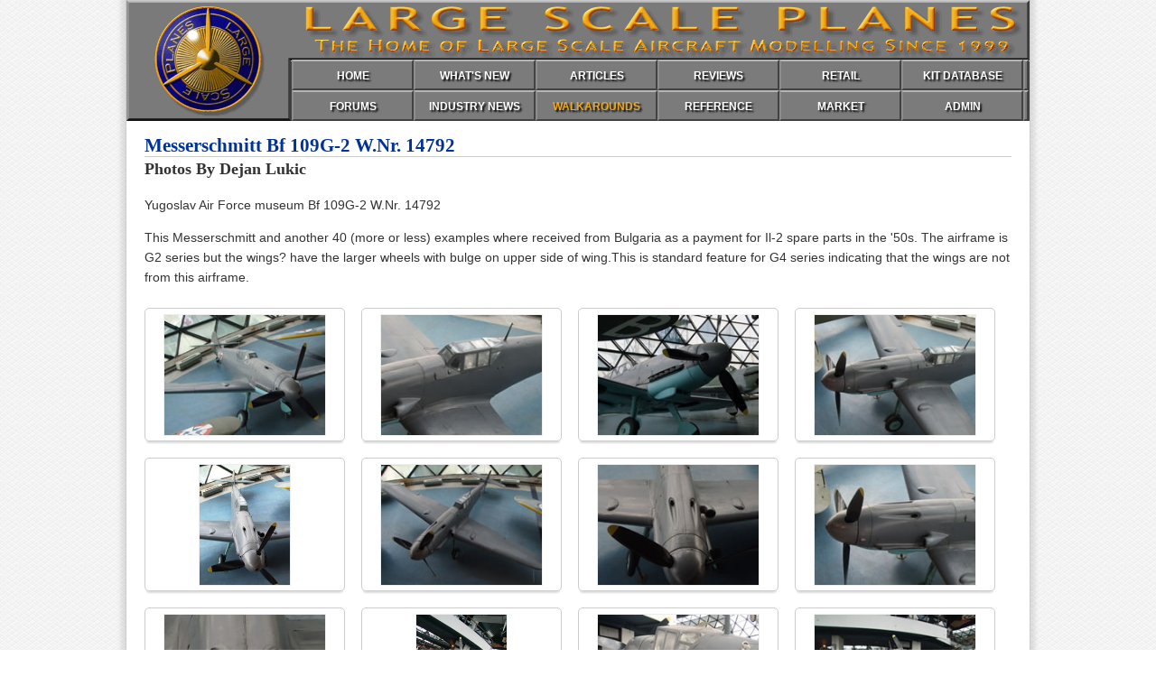

--- FILE ---
content_type: text/html; charset=UTF-8
request_url: https://largescaleplanes.com/walkaround/wk.php?wid=11
body_size: 8454
content:
<!doctype html>
<html>
<head>
<meta charset="UTF-8">
<meta name="keywords" content="Large Scale Planes, LSP, aircraft, plastic modelling">
<meta name="description" content="Large Scale Planes, the home of large scale aircraft modeling.">

<link rel="apple-touch-icon" sizes="152x152" href="/apple-touch-icon.png">
<link rel="icon" type="image/png" sizes="32x32" href="/favicon-32x32.png">
<link rel="icon" type="image/png" sizes="16x16" href="/favicon-16x16.png">
<link rel="manifest" href="/site.webmanifest">
<link rel="mask-icon" href="/safari-pinned-tab.svg" color="#5bbad5">
<meta name="msapplication-TileColor" content="#da532c">
<meta name="theme-color" content="#ffffff">

<link rel="stylesheet" href="/assets/css/default.css">
<link rel="stylesheet" href="/assets/colorbox/colorbox.css">

<script src="/assets/js/functions.js"></script>
<script src="/assets/js/jquery-min.js"></script> 
<script src="/assets/colorbox/jquery.colorbox-min.js"></script>

<script>
    jQuery(document).ready(function () {
		jQuery('div.imgGallery a').colorbox({ rel:'group1', maxHeight:"95%" });
	});
</script>

<script>
  (function(i,s,o,g,r,a,m){i['GoogleAnalyticsObject']=r;i[r]=i[r]||function(){
  (i[r].q=i[r].q||[]).push(arguments)},i[r].l=1*new Date();a=s.createElement(o),
  m=s.getElementsByTagName(o)[0];a.async=1;a.src=g;m.parentNode.insertBefore(a,m)
  })(window,document,'script','https://www.google-analytics.com/analytics.js','ga');

  ga('create', 'UA-46096659-1', 'auto');
  ga('send', 'pageview');

</script><title>Messerschmitt Bf 109G-2 W.Nr. 14792 | Large Scale Planes</title>

<link rel="stylesheet" type="text/css" href="/assets/css/articles.css">
</head>

<body id="walkarounds">

<div id="header">

    <div id="banner">
    	<img width="1000" height="134" src="/assets/images/lsp_header.gif" alt="Large Scale Planes">
    	
        <div id="mainNav">
        	<ul>
            	<li><a href="/" id="homeLink">HOME</a></li>
                <li><a href="/whatsnew/whatsnew.php" id="newsLink">WHAT'S NEW</a></li>
                <li><a href="/articles/" id="articlesLink">ARTICLES</a></li>
                <li><a href="/reviews/" id="reviewsLink">REVIEWS</a></li>
                <li><a href="/retail/" id="retailLink">RETAIL</a></li>
                <li><a href="/kitdb/list.php" id="kitsLink">KIT DATABASE</a></li>
                <!--<li><a href="/Links/LinksMain.php" id="linksLink">LINKS</a></li>-->
                <li class="noLink"></li>
           	</ul>
            <ul>
                <li><a href="https://forum.largescaleplanes.com/index.php?act=idx" id="forumsLink">FORUMS</a></li>
                <li><a href="/news/" id="previewsLink">INDUSTRY NEWS</a></li>
                <!--<li><a href="/tips/Tips.php" id="tipsLink">TIPS</a></li>-->
                <li><a href="/walkaround/" id="walkaroundLink">WALKAROUNDS</a></li>
                <li><a href="/reference/" id="referenceLink">REFERENCE</a></li>
                <li><a href="/Marketplace/Marketplace.php" id="marketplaceLink">MARKET</a></li>
                <li><a href="/manage/" id="adminLink">ADMIN</a></li>
                <li class="noLink"></li>
            </ul>
    	</div>
    
    </div>
</div>

    
<!-- begin main content -->
<div id="articleContent">
	
	<h1>Messerschmitt Bf 109G-2 W.Nr. 14792</h1>
<h2>Photos By Dejan Lukic</h2>

<p>Yugoslav Air Force museum Bf 109G-2 W.Nr. 14792</p>

<p>This Messerschmitt and another 40 (more or less) examples where received from Bulgaria as a payment for Il-2 spare parts in the '50s. The airframe is G2 series but the wings? have the larger wheels with bulge on upper side of wing.This is standard feature for G4 series indicating that the wings are not from this airframe.</p>


<div class="imgGallery"><a href="/walkaround/images/11/02.jpg"><img src="/walkaround/images/11/02_t.jpg" alt=""></a></div>

<div class="imgGallery"><a href="/walkaround/images/11/06.jpg"><img src="/walkaround/images/11/06_t.jpg" alt=""></a></div>

<div class="imgGallery"><a href="/walkaround/images/11/01.jpg"><img src="/walkaround/images/11/01_t.jpg" alt=""></a></div>

<div class="imgGallery"><a href="/walkaround/images/11/05.jpg"><img src="/walkaround/images/11/05_t.jpg" alt=""></a></div>

<div class="imgGallery"><a href="/walkaround/images/11/03.jpg"><img src="/walkaround/images/11/03_t.jpg" alt=""></a></div>

<div class="imgGallery"><a href="/walkaround/images/11/04.jpg"><img src="/walkaround/images/11/04_t.jpg" alt=""></a></div>

<div class="imgGallery"><a href="/walkaround/images/11/20.jpg"><img src="/walkaround/images/11/20_t.jpg" alt=""></a></div>

<div class="imgGallery"><a href="/walkaround/images/11/07.jpg"><img src="/walkaround/images/11/07_t.jpg" alt=""></a></div>

<div class="imgGallery"><a href="/walkaround/images/11/23.jpg"><img src="/walkaround/images/11/23_t.jpg" alt=""></a></div>

<div class="imgGallery"><a href="/walkaround/images/11/08.jpg"><img src="/walkaround/images/11/08_t.jpg" alt=""></a></div>

<div class="imgGallery"><a href="/walkaround/images/11/10.jpg"><img src="/walkaround/images/11/10_t.jpg" alt=""></a></div>

<div class="imgGallery"><a href="/walkaround/images/11/09.jpg"><img src="/walkaround/images/11/09_t.jpg" alt=""></a></div>

<div class="imgGallery"><a href="/walkaround/images/11/11.jpg"><img src="/walkaround/images/11/11_t.jpg" alt=""></a></div>

<div class="imgGallery"><a href="/walkaround/images/11/12.jpg"><img src="/walkaround/images/11/12_t.jpg" alt=""></a></div>

<div class="imgGallery"><a href="/walkaround/images/11/13.jpg"><img src="/walkaround/images/11/13_t.jpg" alt=""></a></div>

<div class="imgGallery"><a href="/walkaround/images/11/14.jpg"><img src="/walkaround/images/11/14_t.jpg" alt=""></a></div>

<div class="imgGallery"><a href="/walkaround/images/11/15.jpg"><img src="/walkaround/images/11/15_t.jpg" alt=""></a></div>

<div class="imgGallery"><a href="/walkaround/images/11/16.jpg"><img src="/walkaround/images/11/16_t.jpg" alt=""></a></div>

<div class="imgGallery"><a href="/walkaround/images/11/17.jpg"><img src="/walkaround/images/11/17_t.jpg" alt=""></a></div>

<div class="imgGallery"><a href="/walkaround/images/11/18.jpg"><img src="/walkaround/images/11/18_t.jpg" alt=""></a></div>

<div class="imgGallery"><a href="/walkaround/images/11/26.jpg"><img src="/walkaround/images/11/26_t.jpg" alt=""></a></div>

<div class="imgGallery"><a href="/walkaround/images/11/19.jpg"><img src="/walkaround/images/11/19_t.jpg" alt=""></a></div>

<div class="imgGallery"><a href="/walkaround/images/11/21.jpg"><img src="/walkaround/images/11/21_t.jpg" alt=""></a></div>

<div class="imgGallery"><a href="/walkaround/images/11/22.jpg"><img src="/walkaround/images/11/22_t.jpg" alt=""></a></div>

<div class="imgGallery"><a href="/walkaround/images/11/24.jpg"><img src="/walkaround/images/11/24_t.jpg" alt=""></a></div>

<div class="imgGallery"><a href="/walkaround/images/11/25.jpg"><img src="/walkaround/images/11/25_t.jpg" alt=""></a></div>

<hr class="clear">

<p>© Dejan Lukic</p>
<section id="relatedContent">
<h4>Related Content</h4>
<ul id="metaLinks">
	<li class="top"><a class="first" href="index.php?act=filter&amp;field=author&amp;data=Dejan+Lukic">Other Walkarounds by<br>Dejan Lukic</a>
	<span class="relCount">2</span>	</li>
	<li class="top"><a class="second none" href="#">No Related<br>Articles Found</a>
	<span class="relCount">0</span>	</li>
	<li class="top last"><a class="third none" href="#">No Related<br>Reviews Found</a>
	<span class="relCount">0</span>	</li>
	<li class="bottom"><a class="fourth none" href="#">No Related<br>Walkarounds Found</a>
	<span class="relCount">0</span>	</li>
	<li class="bottom"><a class="fifth none" href="#">No Related<br>References Found</a>
	<span class="relCount">0</span>	</li>
	<li class="bottom"><a class="sixth none" href="#">No Related<br>Kits Found</a>
	<span class="relCount">0</span>	</li>
	<li class="bottom last"><a class="seventh none" href="#">No Related<br>Build Threads Found</a>
	<span class="relCount">0</span>	</li>
</ul>
</section>
<p id="articleDate">This article created on Sunday, April 14 2013; Last modified on Thursday, March 31 2016</p>
	
</div>

<div id="footer">
	<p><span id="copyright">&copy; Large Scale Planes 1999&mdash;2025.</span> All trademarks and copyrights are held by their respective owners. Member items are owned by the member. All rights reserved.</p>
</div>

</body>
</html>

--- FILE ---
content_type: text/css
request_url: https://largescaleplanes.com/assets/css/articles.css
body_size: 2222
content:
/* CSS styles for article pages at largescaleplanes.com
last modified 3 March 2017 */

#articleLinks li {
	margin-bottom: .5em;
	padding-bottom: .5em;
	border-bottom: 1px solid #EEE;
}

#articleLinks dt {
	margin: 0 0 .2em 0;
	padding: 0 0 .0 20px;
	background: url(/assets/images/bullet_red.png) no-repeat 0 .2em;
}

#articleLinks dd {
	margin: 0 0 .5em 20px;
	padding-bottom: .5em;
	border-bottom: 1px solid #EEE;
	font-size: .9em;
}

#articleContent h1 {
	margin-bottom: 0;
}

#articleContent h2 {
	margin-top: .2em;
	margin-bottom: 1em;
}

#articleContent h4 {
	margin-top: 1.5em;
	margin-bottom: 0;
}

#articleContent img {
	border: 1px solid #000;
	margin: auto;
	margin-bottom: 10px;
	display: block;
}

#articleContent h2 + img {
	margin-top: 15px;
}


#articleContent img.inlineLeft {
	float: left;
	margin: 0 1em .5em 0;
	padding: 5px;
	border: 1px solid #CCC;
}

#articleContent dt {
	margin-top: 1em;
	font-weight: bold;
}

div.imgGallery {
	float: left;
	position: relative;
	width: 210px;
	height: 138px;
	margin: 9px 18px 9px 0;
	padding: 3px 5px 5px 5px;
	border: 1px solid #CCC;
	border-radius: 5px;
	text-align: center;
	box-shadow: 0 4px 2px -2px #DDD;
	overflow: hidden;
}

div.imgGallery:hover {
	border-color: #333;
	box-shadow: 0 4px 2px -2px #CCC;
}

#articleContent div.imgGallery img {
	position: absolute;
	left: 0;
	top:0;
	right:0;
	bottom:0;
	margin: auto;
	max-width: 200px;
	max-height: 133px;
	height: auto;
	border: 1px solid #EEE;
}

iframe.youtube {
	padding: 5px;
	border: 1px solid #CCC;
}

/*#articleContent p,
#articleContent ul,
#articleContent ol,
#articleContent dl {
	width: 800px;
	margin-left: auto;
	margin-right: auto;
}*/


/* ---------- styles for sponsor banners ---------- */

#articleContent #productSponsors {
	padding-left: 0;
}

#articleContent #productSponsors img {
	max-width: 950px;
	margin: 5px 0;
	padding: 5px;
	display: inline;
	border: 1px solid #DDD;
}

/* ---------- styles for temp upgrade notice ---------- */

#notice {
	margin: 1em;
	padding: 10px 10px 10px 50px;
	border: 1px solid #900;
	background: #FFE url(/assets/images/important.png) 5px 10px no-repeat;
}

#notice p {
	margin: 0;
	color: #600;
}

#notice a, #notice a:visited {
	color: #900;
}

--- FILE ---
content_type: text/javascript
request_url: https://largescaleplanes.com/assets/js/functions.js
body_size: 49
content:
// JavaScript functions for largescaleplanes.com
